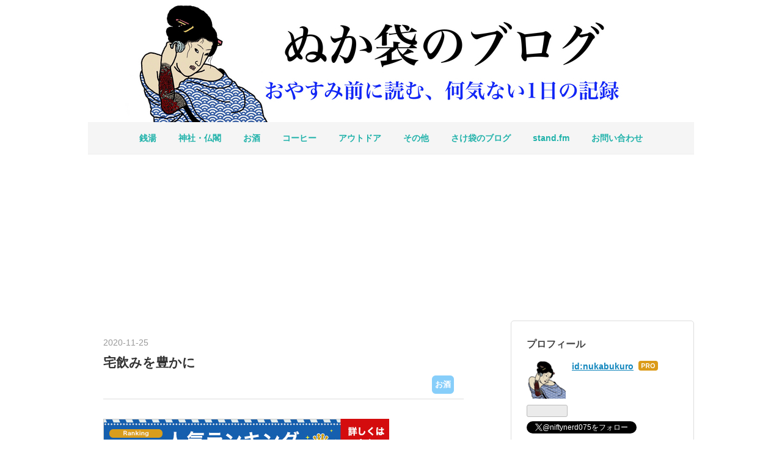

--- FILE ---
content_type: text/html; charset=utf-8
request_url: https://www.nukabukuro.jp/entry/2020/11/25/200000
body_size: 11962
content:
<!DOCTYPE html>
<html
  lang="ja"

data-admin-domain="//blog.hatena.ne.jp"
data-admin-origin="https://blog.hatena.ne.jp"
data-author="nukabukuro"
data-avail-langs="ja en"
data-blog="nukabukuro.hateblo.jp"
data-blog-comments-top-is-new="1"
data-blog-host="nukabukuro.hateblo.jp"
data-blog-is-public="1"
data-blog-name="ぬか袋のブログ"
data-blog-owner="nukabukuro"
data-blog-show-ads=""
data-blog-show-sleeping-ads=""
data-blog-uri="https://www.nukabukuro.jp/"
data-blog-uuid="26006613513624012"
data-blogs-uri-base="https://www.nukabukuro.jp"
data-brand="pro"
data-data-layer="{&quot;hatenablog&quot;:{&quot;admin&quot;:{},&quot;analytics&quot;:{&quot;brand_property_id&quot;:&quot;&quot;,&quot;measurement_id&quot;:&quot;G-JCN3EK5E9R&quot;,&quot;non_sampling_property_id&quot;:&quot;UA-29716941-30&quot;,&quot;property_id&quot;:&quot;&quot;,&quot;separated_property_id&quot;:&quot;UA-29716941-19&quot;},&quot;blog&quot;:{&quot;blog_id&quot;:&quot;26006613513624012&quot;,&quot;content_seems_japanese&quot;:&quot;true&quot;,&quot;disable_ads&quot;:&quot;custom_domain&quot;,&quot;enable_ads&quot;:&quot;false&quot;,&quot;enable_keyword_link&quot;:&quot;false&quot;,&quot;entry_show_footer_related_entries&quot;:&quot;false&quot;,&quot;force_pc_view&quot;:&quot;true&quot;,&quot;is_public&quot;:&quot;true&quot;,&quot;is_responsive_view&quot;:&quot;true&quot;,&quot;is_sleeping&quot;:&quot;true&quot;,&quot;lang&quot;:&quot;ja&quot;,&quot;name&quot;:&quot;\u306c\u304b\u888b\u306e\u30d6\u30ed\u30b0&quot;,&quot;owner_name&quot;:&quot;nukabukuro&quot;,&quot;uri&quot;:&quot;https://www.nukabukuro.jp/&quot;},&quot;brand&quot;:&quot;pro&quot;,&quot;page_id&quot;:&quot;entry&quot;,&quot;permalink_entry&quot;:{&quot;author_name&quot;:&quot;nukabukuro&quot;,&quot;categories&quot;:&quot;\u304a\u9152&quot;,&quot;character_count&quot;:1860,&quot;date&quot;:&quot;2020-11-25&quot;,&quot;entry_id&quot;:&quot;26006613656618058&quot;,&quot;first_category&quot;:&quot;\u304a\u9152&quot;,&quot;hour&quot;:&quot;20&quot;,&quot;title&quot;:&quot;\u5b85\u98f2\u307f\u3092\u8c4a\u304b\u306b&quot;,&quot;uri&quot;:&quot;https://www.nukabukuro.jp/entry/2020/11/25/200000&quot;},&quot;pro&quot;:&quot;pro&quot;,&quot;router_type&quot;:&quot;blogs&quot;}}"
data-device="pc"
data-dont-recommend-pro="false"
data-global-domain="https://hatena.blog"
data-globalheader-color="b"
data-globalheader-type="pc"
data-has-touch-view="1"
data-help-url="https://help.hatenablog.com"
data-hide-header="1"
data-no-suggest-touch-view="1"
data-page="entry"
data-parts-domain="https://hatenablog-parts.com"
data-plus-available="1"
data-pro="true"
data-router-type="blogs"
data-sentry-dsn="https://03a33e4781a24cf2885099fed222b56d@sentry.io/1195218"
data-sentry-environment="production"
data-sentry-sample-rate="0.1"
data-static-domain="https://cdn.blog.st-hatena.com"
data-version="bf9b33cb6c06fe563d48131cfbdaa7"




  data-initial-state="{}"

  >
  <head prefix="og: http://ogp.me/ns# fb: http://ogp.me/ns/fb# article: http://ogp.me/ns/article#">

  

  
  <meta name="viewport" content="width=device-width, initial-scale=1.0" />


  


  

  <meta name="robots" content="max-image-preview:large" />


  <meta charset="utf-8"/>
  <meta http-equiv="X-UA-Compatible" content="IE=7; IE=9; IE=10; IE=11" />
  <title>宅飲みを豊かに - ぬか袋のブログ</title>

  
  <link rel="canonical" href="https://www.nukabukuro.jp/entry/2020/11/25/200000"/>



  

<meta itemprop="name" content="宅飲みを豊かに - ぬか袋のブログ"/>

  <meta itemprop="image" content="https://cdn.image.st-hatena.com/image/scale/8bc4a0412fe0183d95aea4901dd7a75ac957d24f/backend=imagemagick;version=1;width=1300/https%3A%2F%2Fcdn-ak.f.st-hatena.com%2Fimages%2Ffotolife%2Fn%2Fnukabukuro%2F20201125%2F20201125022250.jpg"/>


  <meta property="og:title" content="宅飲みを豊かに - ぬか袋のブログ"/>
<meta property="og:type" content="article"/>
  <meta property="og:url" content="https://www.nukabukuro.jp/entry/2020/11/25/200000"/>

  <meta property="og:image" content="https://cdn.image.st-hatena.com/image/scale/8bc4a0412fe0183d95aea4901dd7a75ac957d24f/backend=imagemagick;version=1;width=1300/https%3A%2F%2Fcdn-ak.f.st-hatena.com%2Fimages%2Ffotolife%2Fn%2Fnukabukuro%2F20201125%2F20201125022250.jpg"/>

<meta property="og:image:alt" content="宅飲みを豊かに - ぬか袋のブログ"/>
    <meta property="og:description" content="皆さまこんばんは！ ぬか袋のブログのお時間です。 関西はいきなり寒くなって来ましたが、僕は夏より冬の方が好きなので『かかって来やがれ！』という感じです。 ここ最近のブログではお酒のことを紹介してきましたが。 www.nukabukuro.jp www.nukabukuro.jp 家でお酒を飲む。 つまり宅飲み。 宅飲みを豊かにするアイテムは良いお酒だけではなく、使う道具も重要だと思い。 ドンッ！ Amazonで買いました。 そうです。 うすはりグラスを導入しました。 今までは100均で買った、100均で1番薄いであろうグラスを使っていましたが家に持ち帰って思いました。 『このぐらいの薄さなら家…" />
<meta property="og:site_name" content="ぬか袋のブログ"/>

  <meta property="article:published_time" content="2020-11-25T11:00:00Z" />

    <meta property="article:tag" content="お酒" />
      <meta name="twitter:card"  content="summary_large_image" />
    <meta name="twitter:image" content="https://cdn.image.st-hatena.com/image/scale/8bc4a0412fe0183d95aea4901dd7a75ac957d24f/backend=imagemagick;version=1;width=1300/https%3A%2F%2Fcdn-ak.f.st-hatena.com%2Fimages%2Ffotolife%2Fn%2Fnukabukuro%2F20201125%2F20201125022250.jpg" />  <meta name="twitter:title" content="宅飲みを豊かに - ぬか袋のブログ" />    <meta name="twitter:description" content="皆さまこんばんは！ ぬか袋のブログのお時間です。 関西はいきなり寒くなって来ましたが、僕は夏より冬の方が好きなので『かかって来やがれ！』という感じです。 ここ最近のブログではお酒のことを紹介してきましたが。 www.nukabukuro.jp www.nukabukuro.jp 家でお酒を飲む。 つまり宅飲み。 宅飲み…" />  <meta name="twitter:app:name:iphone" content="はてなブログアプリ" />
  <meta name="twitter:app:id:iphone" content="583299321" />
  <meta name="twitter:app:url:iphone" content="hatenablog:///open?uri=https%3A%2F%2Fwww.nukabukuro.jp%2Fentry%2F2020%2F11%2F25%2F200000" />  <meta name="twitter:site" content="@niftynerd075" />
  
    <meta name="description" content="皆さまこんばんは！ ぬか袋のブログのお時間です。 関西はいきなり寒くなって来ましたが、僕は夏より冬の方が好きなので『かかって来やがれ！』という感じです。 ここ最近のブログではお酒のことを紹介してきましたが。 www.nukabukuro.jp www.nukabukuro.jp 家でお酒を飲む。 つまり宅飲み。 宅飲みを豊かにするアイテムは良いお酒だけではなく、使う道具も重要だと思い。 ドンッ！ Amazonで買いました。 そうです。 うすはりグラスを導入しました。 今までは100均で買った、100均で1番薄いであろうグラスを使っていましたが家に持ち帰って思いました。 『このぐらいの薄さなら家…" />
    <meta name="google-site-verification" content="Cmj_UAtVPGqGCZXdCnxnchPi2KkjhnSXPyxPZtyfPY4" />


  
<script
  id="embed-gtm-data-layer-loader"
  data-data-layer-page-specific="{&quot;hatenablog&quot;:{&quot;blogs_permalink&quot;:{&quot;is_author_pro&quot;:&quot;true&quot;,&quot;has_related_entries_with_elasticsearch&quot;:&quot;false&quot;,&quot;blog_afc_issued&quot;:&quot;false&quot;,&quot;entry_afc_issued&quot;:&quot;false&quot;,&quot;is_blog_sleeping&quot;:&quot;true&quot;}}}"
>
(function() {
  function loadDataLayer(elem, attrName) {
    if (!elem) { return {}; }
    var json = elem.getAttribute(attrName);
    if (!json) { return {}; }
    return JSON.parse(json);
  }

  var globalVariables = loadDataLayer(
    document.documentElement,
    'data-data-layer'
  );
  var pageSpecificVariables = loadDataLayer(
    document.getElementById('embed-gtm-data-layer-loader'),
    'data-data-layer-page-specific'
  );

  var variables = [globalVariables, pageSpecificVariables];

  if (!window.dataLayer) {
    window.dataLayer = [];
  }

  for (var i = 0; i < variables.length; i++) {
    window.dataLayer.push(variables[i]);
  }
})();
</script>

<!-- Google Tag Manager -->
<script>(function(w,d,s,l,i){w[l]=w[l]||[];w[l].push({'gtm.start':
new Date().getTime(),event:'gtm.js'});var f=d.getElementsByTagName(s)[0],
j=d.createElement(s),dl=l!='dataLayer'?'&l='+l:'';j.async=true;j.src=
'https://www.googletagmanager.com/gtm.js?id='+i+dl;f.parentNode.insertBefore(j,f);
})(window,document,'script','dataLayer','GTM-P4CXTW');</script>
<!-- End Google Tag Manager -->
<!-- Google Tag Manager -->
<script>(function(w,d,s,l,i){w[l]=w[l]||[];w[l].push({'gtm.start':
new Date().getTime(),event:'gtm.js'});var f=d.getElementsByTagName(s)[0],
j=d.createElement(s),dl=l!='dataLayer'?'&l='+l:'';j.async=true;j.src=
'https://www.googletagmanager.com/gtm.js?id='+i+dl;f.parentNode.insertBefore(j,f);
})(window,document,'script','dataLayer','GTM-WQRQJF2');</script>
<!-- End Google Tag Manager -->










  <link rel="shortcut icon" href="https://www.nukabukuro.jp/icon/favicon">
<link rel="apple-touch-icon" href="https://www.nukabukuro.jp/icon/touch">
<link rel="icon" sizes="192x192" href="https://www.nukabukuro.jp/icon/link">

  

<link rel="alternate" type="application/atom+xml" title="Atom" href="https://www.nukabukuro.jp/feed"/>
<link rel="alternate" type="application/rss+xml" title="RSS2.0" href="https://www.nukabukuro.jp/rss"/>

  <link rel="alternate" type="application/json+oembed" href="https://hatena.blog/oembed?url=https%3A%2F%2Fwww.nukabukuro.jp%2Fentry%2F2020%2F11%2F25%2F200000&amp;format=json" title="oEmbed Profile of 宅飲みを豊かに"/>
<link rel="alternate" type="text/xml+oembed" href="https://hatena.blog/oembed?url=https%3A%2F%2Fwww.nukabukuro.jp%2Fentry%2F2020%2F11%2F25%2F200000&amp;format=xml" title="oEmbed Profile of 宅飲みを豊かに"/>
  
  <link rel="author" href="http://www.hatena.ne.jp/nukabukuro/">

  

  
      <link rel="preload" href="https://cdn-ak.f.st-hatena.com/images/fotolife/n/nukabukuro/20230505/20230505151715.jpg" as="image"/>
      <link rel="preload" href="https://www20.a8.net/svt/bgt?aid=201009490981&amp;wid=001&amp;eno=01&amp;mid=s00000014274001079000&amp;mc=1" as="image"/>


  
    
<link rel="stylesheet" type="text/css" href="https://cdn.blog.st-hatena.com/css/blog.css?version=bf9b33cb6c06fe563d48131cfbdaa7"/>

    
  <link rel="stylesheet" type="text/css" href="https://usercss.blog.st-hatena.com/blog_style/26006613513624012/05154460d6f851514fe78bbb2652ba2c90dbc498"/>
  
  

  

  
<script> </script>

  
<style>
  div#google_afc_user,
  div.google-afc-user-container,
  div.google_afc_image,
  div.google_afc_blocklink {
      display: block !important;
  }
</style>


  

  
    <script type="application/ld+json">{"@context":"http://schema.org","@type":"Article","dateModified":"2023-05-05T16:33:31+09:00","datePublished":"2020-11-25T20:00:00+09:00","description":"皆さまこんばんは！ ぬか袋のブログのお時間です。 関西はいきなり寒くなって来ましたが、僕は夏より冬の方が好きなので『かかって来やがれ！』という感じです。 ここ最近のブログではお酒のことを紹介してきましたが。 www.nukabukuro.jp www.nukabukuro.jp 家でお酒を飲む。 つまり宅飲み。 宅飲みを豊かにするアイテムは良いお酒だけではなく、使う道具も重要だと思い。 ドンッ！ Amazonで買いました。 そうです。 うすはりグラスを導入しました。 今までは100均で買った、100均で1番薄いであろうグラスを使っていましたが家に持ち帰って思いました。 『このぐらいの薄さなら家…","headline":"宅飲みを豊かに","image":["https://cdn-ak.f.st-hatena.com/images/fotolife/n/nukabukuro/20201125/20201125022250.jpg"],"mainEntityOfPage":{"@id":"https://www.nukabukuro.jp/entry/2020/11/25/200000","@type":"WebPage"}}</script>

  

  <!-- Google tag (gtag.js) -->
<script async src="https://www.googletagmanager.com/gtag/js?id=G-JCN3EK5E9R"></script>
<script>
  window.dataLayer = window.dataLayer || [];
  function gtag(){dataLayer.push(arguments);}
  gtag('js', new Date());

  gtag('config', 'G-JCN3EK5E9R');
</script>

<script src="https://ajax.googleapis.com/ajax/libs/jquery/1.12.4/jquery.min.js"></script>
<!-- Google Tag Manager -->
<script>(function(w,d,s,l,i){w[l]=w[l]||[];w[l].push({'gtm.start':
new Date().getTime(),event:'gtm.js'});var f=d.getElementsByTagName(s)[0],
j=d.createElement(s),dl=l!='dataLayer'?'&l='+l:'';j.async=true;j.src=
'https://www.googletagmanager.com/gtm.js?id='+i+dl;f.parentNode.insertBefore(j,f);
})(window,document,'script','dataLayer','GTM-WQRQJF2');</script>
<!-- End Google Tag Manager -->

<link href="https://use.fontawesome.com/releases/v6.2.0/css/all.css" rel="stylesheet">

  

</head>

  <body class="page-entry header-image-only enable-top-editarea enable-bottom-editarea category-お酒 globalheader-off globalheader-ng-enabled">
    

<div id="globalheader-container"
  data-brand="hatenablog"
  style="display: none"
  >
  <iframe id="globalheader" height="37" frameborder="0" allowTransparency="true"></iframe>
</div>


  
  
  

  <div id="container">
    <div id="container-inner">
      <header id="blog-title" data-brand="hatenablog">
  <div id="blog-title-inner" style="background-image: url('https://cdn-ak.f.st-hatena.com/images/fotolife/n/nukabukuro/20230505/20230505151715.jpg'); background-position: center 0px;">
    <div id="blog-title-content">
      <h1 id="title"><a href="https://www.nukabukuro.jp/">ぬか袋のブログ</a></h1>
      
    </div>
  </div>
</header>

      
  <div id="top-editarea">
    <div id="colorbook-gnav">
  <div id="menu-btn">
    <i class="blogicon-reorder"></i> メニュー
  </div>
  <ul id="colorbook-gnav-list">
    <li><a href="https://www.nukabukuro.jp/archive/category/%E9%8A%AD%E6%B9%AF">銭湯</a></li>
    <li><a href="https://www.nukabukuro.jp/archive/category/%E7%A5%9E%E7%A4%BE%E3%83%BB%E4%BB%8F%E9%96%A3">神社・仏閣</a></li>
     <li><a href="https://www.nukabukuro.jp/archive/category/%E3%81%8A%E9%85%92">お酒</a></li>
     <li><a href="https://www.nukabukuro.jp/archive/category/%E3%82%B3%E3%83%BC%E3%83%92%E3%83%BC">コーヒー</a></li>
     <li><a href="https://www.nukabukuro.jp/archive/category/%E3%82%A2%E3%82%A6%E3%83%88%E3%83%89%E3%82%A2">アウトドア</a></li>
    <li><a href="https://www.nukabukuro.jp/archive/category/%E3%81%9D%E3%81%AE%E4%BB%96">その他</a></li>
    <li><a href="https://sake.nukabukuro.jp/">さけ袋のブログ</a></li>
    <li><a href="https://stand.fm/channels/5fbfdb8dc646546590671ae9">stand.fm</a></li>
    <li><a href="https://www.nukabukuro.jp/otoiawase">お問い合わせ</a></li>
  </ul>
</div>
<script>
$(function(){
  $("#menu-btn").click(function(){
    $("#colorbook-gnav-list").slideToggle();
  });
});
</script>
<script async src="https://pagead2.googlesyndication.com/pagead/js/adsbygoogle.js?client=ca-pub-2369937855347618"
     crossorigin="anonymous"></script>
<ins class="adsbygoogle"
     style="display:block"
     data-ad-format="fluid"
     data-ad-layout-key="-f7+6b-2g-5t+jt"
     data-ad-client="ca-pub-2369937855347618"
     data-ad-slot="7549720677"></ins>
<script>
     (adsbygoogle = window.adsbygoogle || []).push({});
</script>
  </div>


      
      




<div id="content" class="hfeed"
  
  >
  <div id="content-inner">
    <div id="wrapper">
      <div id="main">
        <div id="main-inner">
          

          



          
  
  <!-- google_ad_section_start -->
  <!-- rakuten_ad_target_begin -->
  
  
  

  

  
    
      
        <article class="entry hentry test-hentry js-entry-article date-first autopagerize_page_element chars-2000 words-100 mode-html entry-odd" id="entry-26006613656618058" data-keyword-campaign="" data-uuid="26006613656618058" data-publication-type="entry">
  <div class="entry-inner">
    <header class="entry-header">
  
    <div class="date entry-date first">
    <a href="https://www.nukabukuro.jp/archive/2020/11/25" rel="nofollow">
      <time datetime="2020-11-25T11:00:00Z" title="2020-11-25T11:00:00Z">
        <span class="date-year">2020</span><span class="hyphen">-</span><span class="date-month">11</span><span class="hyphen">-</span><span class="date-day">25</span>
      </time>
    </a>
      </div>
  <h1 class="entry-title">
  <a href="https://www.nukabukuro.jp/entry/2020/11/25/200000" class="entry-title-link bookmark">宅飲みを豊かに</a>
</h1>

  
  

  <div class="entry-categories categories">
    
    <a href="https://www.nukabukuro.jp/archive/category/%E3%81%8A%E9%85%92" class="entry-category-link category-お酒">お酒</a>
    
  </div>


  

  

</header>

    


    <div class="entry-content hatenablog-entry">
  
    <p><a href="https://px.a8.net/svt/ejp?a8mat=3BOBWY+G82982+3250+6F9M9" rel="nofollow"> <img border="0" width="468" height="60" alt="" src="https://www20.a8.net/svt/bgt?aid=201009490981&amp;wid=001&amp;eno=01&amp;mid=s00000014274001079000&amp;mc=1" /></a> <img border="0" width="1" height="1" src="https://www11.a8.net/0.gif?a8mat=3BOBWY+G82982+3250+6F9M9" alt="" /></p>
<p> </p>
<p> </p>
<p>皆さまこんばんは！</p>
<p> </p>
<p><span style="font-size: 150%;"><strong>ぬか袋のブログ</strong></span>のお時間です。</p>
<p> </p>
<p>関西はいきなり寒くなって来ましたが、僕は夏より冬の方が好きなので<strong>『かかって来やがれ！』</strong>という感じです。</p>
<p> </p>
<p> <br />ここ最近のブログではお酒のことを紹介してきましたが。</p>
<p> </p>
<p><iframe class="embed-card embed-blogcard" style="display: block; width: 100%; height: 190px; max-width: 500px; margin: 10px 0px;" title="シーバス釣り - ぬか袋のブログ" src="https://hatenablog-parts.com/embed?url=https%3A%2F%2Fwww.nukabukuro.jp%2Fentry%2F2020%2F11%2F20%2F200000" frameborder="0" scrolling="no"></iframe><cite class="hatena-citation"><a href="https://www.nukabukuro.jp/entry/2020/11/20/200000">www.nukabukuro.jp</a></cite></p>
<p> </p>
<p> </p>
<p><iframe class="embed-card embed-blogcard" style="display: block; width: 100%; height: 190px; max-width: 500px; margin: 10px 0px;" title="FTB - ぬか袋のブログ" src="https://hatenablog-parts.com/embed?url=https%3A%2F%2Fwww.nukabukuro.jp%2Fentry%2F2020%2F11%2F22%2F024857" frameborder="0" scrolling="no"></iframe><cite class="hatena-citation"><a href="https://www.nukabukuro.jp/entry/2020/11/22/024857">www.nukabukuro.jp</a></cite></p>
<p> </p>
<p> </p>
<p>家でお酒を飲む。</p>
<p> </p>
<p><br /><span style="font-size: 150%;"><strong>つまり宅飲み。</strong></span></p>
<p> </p>
<p><br />宅飲みを豊かにするアイテムは良いお酒だけではなく、使う道具も重要だと思い。</p>
<p> </p>
<p><br /><span style="font-size: 150%;"><strong>ドンッ！</strong></span></p>
<p> </p>
<p><img class="hatena-fotolife" title="f:id:nukabukuro:20201125022250j:image" src="https://cdn-ak.f.st-hatena.com/images/fotolife/n/nukabukuro/20201125/20201125022250.jpg" alt="f:id:nukabukuro:20201125022250j:image" /></p>
<p> </p>
<p> <br />Amazonで買いました。</p>
<p> </p>
<p><br />そうです。</p>
<p> </p>
<p><br /><span style="font-size: 150%;"><strong>うすはりグラス</strong></span>を導入しました。</p>
<p> </p>
<p><img class="hatena-fotolife" title="f:id:nukabukuro:20201125022307j:image" src="https://cdn-ak.f.st-hatena.com/images/fotolife/n/nukabukuro/20201125/20201125022307.jpg" alt="f:id:nukabukuro:20201125022307j:image" /></p>
<p> </p>
<p><br />今までは100均で買った、100均で1番薄いであろうグラスを使っていましたが家に持ち帰って思いました。</p>
<p> </p>
<p><br /><span style="font-size: 150%;"><strong>『このぐらいの薄さなら家に既にあった〜。』</strong></span></p>
<p> </p>
<p><br />最近キャンプ道具など何かと脚光を浴びている100均でも流石に良いお店で出てくるような<strong>うすはりグラス</strong>は置いてませんでした。</p>
<p> </p>
<p><br />お酒の美味しさを引き出すには<strong>グラスも重要</strong>だと聞き、今後も長い付き合いになるだろうと思い買ってしまいました。</p>
<p> </p>
<p><br />今回購入したのは<span style="font-size: 150%;"><strong>東洋佐々木ガラスさんのUSURAIグラス</strong></span>。</p>
<p> </p>

<script type="text/javascript">// <![CDATA[
(function(b,c,f,g,a,d,e){b.MoshimoAffiliateObject=a;
b[a]=b[a]||function(){arguments.currentScript=c.currentScript
||c.scripts[c.scripts.length-2];(b[a].q=b[a].q||[]).push(arguments)};
c.getElementById(a)||(d=c.createElement(f),d.src=g,
d.id=a,e=c.getElementsByTagName("body")[0],e.appendChild(d))})
(window,document,"script","//dn.msmstatic.com/site/cardlink/bundle.js","msmaflink");
msmaflink({"n":"東洋佐々木ガラス ロックグラス 560ml USURAI 日本製 B-09129CS","b":"東洋佐々木ガラス","t":"B-09129CS","d":"https:\/\/m.media-amazon.com","c_p":"\/images\/I","p":["\/31Xq8HlFx1L.jpg","\/31OuMYElH6L.jpg","\/51SLWXWKJ0L.jpg","\/41NvtaldjNL.jpg","\/41bvH4sL7dL.jpg","\/51X0+0p0+gL.jpg","\/41kn-kOkDdL.jpg"],"u":{"u":"https:\/\/www.amazon.co.jp\/dp\/B07BT1V3D6","t":"amazon","r_v":""},"aid":{"amazon":"2216870","rakuten":"2216865","yahoo":"2216873"},"eid":"ZWnEt","s":"s"});
// ]]></script>
<div id="msmaflink-ZWnEt">リンク</div>

<p> </p>
<p> </p>

<script type="text/javascript">// <![CDATA[
(function(b,c,f,g,a,d,e){b.MoshimoAffiliateObject=a;
b[a]=b[a]||function(){arguments.currentScript=c.currentScript
||c.scripts[c.scripts.length-2];(b[a].q=b[a].q||[]).push(arguments)};
c.getElementById(a)||(d=c.createElement(f),d.src=g,
d.id=a,e=c.getElementsByTagName("body")[0],e.appendChild(d))})
(window,document,"script","//dn.msmstatic.com/site/cardlink/bundle.js","msmaflink");
msmaflink({"n":"東洋佐々木ガラス オンザロックグラス 275ml ラウト 日本製 食洗機対応 07116HS-E102","b":"東洋佐々木ガラス","t":"07116HS-E102","d":"https:\/\/m.media-amazon.com","c_p":"\/images\/I","p":["\/41DMO4mxyIL.jpg","\/51SLWXWKJ0L.jpg","\/5169aw55EHL.jpg","\/41XqbAhd9SL.jpg","\/31wbr+J5UrL.jpg","\/51LJcpWwH5L.jpg","\/41Ave6m0oKL.jpg"],"u":{"u":"https:\/\/www.amazon.co.jp\/dp\/B002ORGH8Q","t":"amazon","r_v":""},"aid":{"amazon":"2216870","rakuten":"2216865","yahoo":"2216873"},"eid":"KNJxR","s":"s"});
// ]]></script>
<div id="msmaflink-KNJxR">リンク</div>

<p> </p>
<p><br />ビールやハイボール、ジントニックを飲む用に560mlのロックグラスとウイスキーをロックで飲む用に275mlのオンザロックグラスの２つを購入しました。</p>
<p> </p>
<h3><br /><span style="font-size: 150%;"><strong>なぜこのグラスを選んだのか？</strong></span></h3>
<p> </p>
<p><br />もちろんプライスもそうですが、こういったグラスの怖いところは割れやすそうというところ。</p>
<p> </p>
<p><br />しかし<strong>東洋佐々木ガラスさんのUSURAIグラス</strong>は<strong>HSハードストロング全面イオン強化加工</strong>が施されており<span style="font-size: 150%;"><strong>『強く』『傷つきにくい』</strong></span>のが特徴。</p>
<p> </p>
<p><br /><span style="font-size: 150%;"><strong>HS全面イオン強化加工</strong></span>とは、化学的な処理により、グラス全面に圧縮応力を発生させて強化する方法です。</p>
<p> </p>
<p><br /><strong>HS全面イオン強化加工</strong>が施されていないグラスと比べて<strong>強度は1.6倍</strong>だそうです。</p>
<p> </p>
<p><br />こういった薄いグラスは割れた際に爆発するような割れ方の恐れもありますが、<strong>USURAIグラス</strong>は普通のグラスと同様に割れるようです。</p>
<p> </p>
<p><br />また<strong>業務用食洗機でも洗える</strong>ので、これまた安心です。</p>
<p> </p>
<p><br />耐久性の面だけではなく、<strong>ファインクリア加工</strong>で<strong>クリスタルガラスに匹敵する美しい透明感</strong>も特徴。</p>
<p> </p>
<p><br />飲み口をダイアモンドがついたヤスリで磨いて滑らかにして炎で焼き仕上げているので飲みやすくて優しい飲み口になっております。</p>
<p> </p>
<p> </p>
<p><img class="hatena-fotolife" title="f:id:nukabukuro:20201125022342j:image" src="https://cdn-ak.f.st-hatena.com/images/fotolife/n/nukabukuro/20201125/20201125022342.jpg" alt="f:id:nukabukuro:20201125022342j:image" /></p>
<p> </p>
<p><br /><span style="font-size: 150%;"><strong>つまり！</strong></span></p>
<p> </p>
<p><span style="font-size: 150%;"><strong>美しさと強さを兼ね備えたグラスということです。</strong></span></p>
<p> </p>
<p>女性で例えると<strong>天海祐希さん</strong>みたいな感じですね！<span style="color: #999999;">（分かりますか？）</span></p>
<p> </p>
<p><br /><strong>USURAIグラス</strong>の説明はさておき、<span style="font-size: 150%;"><strong>早速ビールを注いでみました。</strong></span></p>
<p> </p>
<p><img class="hatena-fotolife" title="f:id:nukabukuro:20201125022401j:image" src="https://cdn-ak.f.st-hatena.com/images/fotolife/n/nukabukuro/20201125/20201125022401.jpg" alt="f:id:nukabukuro:20201125022401j:image" /></p>
<p> </p>
<p>ここ最近はビールをあまり飲まないためこの為にわざわざ買いましたが、グラスに対してサイズミスりました！</p>
<p> </p>
<p><br />560mlの容量なのでロング缶も注げますね。</p>
<p> </p>
<p> </p>
<p><img class="hatena-fotolife" title="f:id:nukabukuro:20201125022416j:image" src="https://cdn-ak.f.st-hatena.com/images/fotolife/n/nukabukuro/20201125/20201125022416.jpg" alt="f:id:nukabukuro:20201125022416j:image" /></p>
<p><br />やっぱりうすはりグラスで飲むビールは泡の口当たりが柔らかくて味わいも違ってきます。<span style="color: #999999;">（注ぎ方は若干ミスった。）</span></p>
<p> </p>
<p><br /><strong>『家で飲むビールってこんな美味しかったっけ？』</strong>と思うほど。</p>
<p> </p>
<p>また見た目も綺麗で良いですね〜。</p>
<p> </p>
<p><br />さて、<span style="font-size: 150%;"><strong>お次はハイボール。</strong></span></p>
<p> </p>
<p><br />今回も前回同様に<strong>フロム・ザ・バレル</strong>で作りました。</p>
<p> </p>
<p><img class="hatena-fotolife" title="f:id:nukabukuro:20201125022444j:image" src="https://cdn-ak.f.st-hatena.com/images/fotolife/n/nukabukuro/20201125/20201125022444.jpg" alt="f:id:nukabukuro:20201125022444j:image" /></p>
<p><br />これまた香りが今までのグラスと違い、より豊かに感じます。</p>
<p> </p>
<p><br />また飲み口が優しいので舌触りも炭酸が舌の上を転がるような感覚。</p>
<p> </p>
<p><br /><span style="font-size: 150%;"><strong>100均のグラスとは全くちがいます。</strong></span></p>
<p><span style="color: #999999;">（そらそやろ。）</span></p>
<p> </p>
<p><br />今まではグラスまで拘ることはなかったので、グラスを変えるだけで家で飲むお酒がワンランクアップした気がしました。</p>
<p> </p>
<p> そしてまた僕の宅飲みレベルがアップしました。</p>
<p> </p>
<p>このコロナ禍で外で気兼ねなく飲めないストレスもありますが、宅飲みを極め過ぎると逆に外で飲まなくなりそうな気もしますね。</p>
<p> </p>
<p>もちろん外で飲むのも楽しいですが、もともと僕は人混みが嫌いなので家で好きな音楽、好きな映画、本を読みながら飲むお酒が好きです。</p>
<p> </p>
<p><br />考え方は人それぞれですが外で飲む時は良いお店でお酒を飲むためにも、日々節約のために宅飲みするのもありかなと思います。</p>
<p> </p>
<p>そんなことを考えながら飲んでるとオンザロックグラスを使うことなく終わってしまいました。笑</p>
<p> </p>
<p><strong>また次回以降に紹介します！</strong></p>
<p> </p>
<p>では本日の一曲です。</p>
<p> </p>
<p><em><strong>I Still Believe-Walshy Fire, Jason Julian &amp; Alta Ouses</strong></em></p>
<p> </p>
<p><iframe src="https://www.youtube.com/embed/KRhCuEXX2UU?feature=oembed" width="480" height="270" frameborder="0" allowfullscreen=""></iframe><cite class="hatena-citation"><a href="https://youtu.be/KRhCuEXX2UU">youtu.be</a></cite></p>
<p> </p>
<p> </p>
<p><a href="https://px.a8.net/svt/ejp?a8mat=3BOBWY+DCGTYQ+4HAY+5ZEMP" rel="nofollow"> <img border="0" width="320" height="50" alt="" src="https://www29.a8.net/svt/bgt?aid=201009490807&amp;wid=001&amp;eno=01&amp;mid=s00000020905001005000&amp;mc=1" /></a> <img border="0" width="1" height="1" src="https://www14.a8.net/0.gif?a8mat=3BOBWY+DCGTYQ+4HAY+5ZEMP" alt="" /></p>
<p> </p>
<p><a href="https://rpx.a8.net/svt/ejp?a8mat=3BMMV5+3U4L4I+2HOM+60OXD&amp;rakuten=y&amp;a8ejpredirect=http%3A%2F%2Fhb.afl.rakuten.co.jp%2Fhgc%2F0ea62065.34400275.0ea62066.204f04c0%2Fa20093086683_3BMMV5_3U4L4I_2HOM_60OXD%3Fpc%3Dhttp%253A%252F%252Fwww.rakuten.co.jp%252F%26m%3Dhttp%253A%252F%252Fm.rakuten.co.jp%252F" rel="nofollow"> <img src="http://hbb.afl.rakuten.co.jp/hsb/0eb4bbcb.ab480ac9.0eb4bbaa.95151395/" border="0" /></a> <img border="0" width="1" height="1" src="https://www10.a8.net/0.gif?a8mat=3BMMV5+3U4L4I+2HOM+60OXD" alt="" /></p>
<p> </p>
<p> </p>
<hr />
<p> </p>
<p><strong><span style="color: #00cccc;">⚠︎Twitter,Instgramもやってますので、是非フォロー宜しくお願いいたします！</span></strong></p>
<p> <a class="twitter-follow-button" style="font-family: -apple-system, BlinkMacSystemFont, 'Segoe UI', Helvetica, Arial, sans-serif; outline: 0px;" href="https://twitter.com/niftynerd075?ref_src=twsrc%5Etfw" data-show-count="false">Follow @niftynerd075</a></p>
<p><a class="ig-b- ig-b-v-24" href="https://www.instagram.com/niftynerd.jp/?ref=badge"><img src="//badges.instagram.com/static/images/ig-badge-view-24.png" alt="Instagram" /></a></p>
<p> </p>
<p><span style="color: #cc00cc;"><strong>コメント、ブックマークもお気軽に宜しくお願いします！</strong></span></p>
<p><iframe src="https://blog.hatena.ne.jp/nukabukuro/nukabukuro.hateblo.jp/subscribe/iframe" width="150" height="28" frameborder="0" scrolling="no"></iframe></p>
<p> </p>
<p><span style="font-size: 80%;"><strong>こちらもクリックして頂けたら幸いです。</strong></span></p>
<p><a href="https://blogmura.com/ranking/in?p_cid=11048090" target="_blank" rel="noopener">　<img src="https://b.blogmura.com/banner-blogmura-portfolio.svg" alt="ブログランキング・にほんブログ村へ" width="120" height="49" border="0" /></a></p>
<p> </p>
<p> </p>
<p><a href="https://px.a8.net/svt/ejp?a8mat=3BMMV5+3UQ0QA+50+2I0B8H" rel="nofollow"> <img border="0" width="468" height="60" alt="" src="https://www26.a8.net/svt/bgt?aid=200930369233&amp;wid=001&amp;eno=01&amp;mid=s00000000018015118000&amp;mc=1" /></a> <img border="0" width="1" height="1" src="https://www18.a8.net/0.gif?a8mat=3BMMV5+3UQ0QA+50+2I0B8H" alt="" /></p>
<p> </p>
<p> </p>
    
    




    

  
</div>

    
  <footer class="entry-footer">
    
    <div class="entry-tags-wrapper">
  <div class="entry-tags">
      <span class="entry-tag">
        <a href="https://d.hatena.ne.jp/keyword/%E3%82%B0%E3%83%A9%E3%82%B9" class="entry-tag-link">
          
          
          <span class="entry-tag-icon">#</span><span class="entry-tag-label">グラス</span>
        </a>
      </span>
    
      <span class="entry-tag">
        <a href="https://d.hatena.ne.jp/keyword/%E3%81%8A%E9%85%92" class="entry-tag-link">
          
          
          <span class="entry-tag-icon">#</span><span class="entry-tag-label">お酒</span>
        </a>
      </span>
    
      <span class="entry-tag">
        <a href="https://d.hatena.ne.jp/keyword/%E5%AE%85%E9%A3%B2%E3%81%BF" class="entry-tag-link">
          
          
          <span class="entry-tag-icon">#</span><span class="entry-tag-label">宅飲み</span>
        </a>
      </span>
    
      <span class="entry-tag">
        <a href="https://d.hatena.ne.jp/keyword/%E3%82%A6%E3%82%A4%E3%82%B9%E3%82%AD%E3%83%BC" class="entry-tag-link">
          
          
          <span class="entry-tag-icon">#</span><span class="entry-tag-label">ウイスキー</span>
        </a>
      </span>
    
      <span class="entry-tag">
        <a href="https://d.hatena.ne.jp/keyword/%E3%83%93%E3%83%BC%E3%83%AB" class="entry-tag-link">
          
          
          <span class="entry-tag-icon">#</span><span class="entry-tag-label">ビール</span>
        </a>
      </span>
      </div>
</div>

    <p class="entry-footer-section track-inview-by-gtm" data-gtm-track-json="{&quot;area&quot;: &quot;finish_reading&quot;}">
  <span class="author vcard"><span class="fn" data-load-nickname="1" data-user-name="nukabukuro" >nukabukuro</span></span>
  <span class="entry-footer-time"><a href="https://www.nukabukuro.jp/entry/2020/11/25/200000"><time data-relative datetime="2020-11-25T11:00:00Z" title="2020-11-25T11:00:00Z" class="updated">2020-11-25 20:00</time></a></span>
  
  
  
</p>

    
  <div
    class="hatena-star-container"
    data-hatena-star-container
    data-hatena-star-url="https://www.nukabukuro.jp/entry/2020/11/25/200000"
    data-hatena-star-title="宅飲みを豊かに"
    data-hatena-star-variant="profile-icon"
    data-hatena-star-profile-url-template="https://blog.hatena.ne.jp/{username}/"
  ></div>


    
<div class="social-buttons">
  
  
    <div class="social-button-item">
      <a href="https://b.hatena.ne.jp/entry/s/www.nukabukuro.jp/entry/2020/11/25/200000" class="hatena-bookmark-button" data-hatena-bookmark-url="https://www.nukabukuro.jp/entry/2020/11/25/200000" data-hatena-bookmark-layout="vertical-balloon" data-hatena-bookmark-lang="ja" title="この記事をはてなブックマークに追加"><img src="https://b.st-hatena.com/images/entry-button/button-only.gif" alt="この記事をはてなブックマークに追加" width="20" height="20" style="border: none;" /></a>
    </div>
  
  
    <div class="social-button-item">
      <div class="fb-share-button" data-layout="box_count" data-href="https://www.nukabukuro.jp/entry/2020/11/25/200000"></div>
    </div>
  
  
    
    
    <div class="social-button-item">
      <a
          class="entry-share-button entry-share-button-twitter test-share-button-twitter"
          href="https://x.com/intent/tweet?hashtags=%E3%82%B0%E3%83%A9%E3%82%B9&amp;hashtags=%E3%81%8A%E9%85%92&amp;hashtags=%E5%AE%85%E9%A3%B2%E3%81%BF&amp;hashtags=%E3%82%A6%E3%82%A4%E3%82%B9%E3%82%AD%E3%83%BC&amp;hashtags=%E3%83%93%E3%83%BC%E3%83%AB&amp;text=%E5%AE%85%E9%A3%B2%E3%81%BF%E3%82%92%E8%B1%8A%E3%81%8B%E3%81%AB+-+%E3%81%AC%E3%81%8B%E8%A2%8B%E3%81%AE%E3%83%96%E3%83%AD%E3%82%B0&amp;url=https%3A%2F%2Fwww.nukabukuro.jp%2Fentry%2F2020%2F11%2F25%2F200000"
          title="X（Twitter）で投稿する"
        ></a>
    </div>
  
  
  
  
  
  
</div>

    

    <div class="customized-footer">
      

        

        
        
  <div class="entry-footer-html"><script async src="https://pagead2.googlesyndication.com/pagead/js/adsbygoogle.js?client=ca-pub-2369937855347618"
     crossorigin="anonymous"></script>
<ins class="adsbygoogle"
     style="display:block"
     data-ad-format="fluid"
     data-ad-layout-key="-gw+d-25-46+fw"
     data-ad-client="ca-pub-2369937855347618"
     data-ad-slot="6308753203"></ins>
<script>
     (adsbygoogle = window.adsbygoogle || []).push({});
</script></div>


      
    </div>
    
  <div class="comment-box js-comment-box">
    
      <a class="leave-comment-title js-leave-comment-title">コメントを書く</a>
    
    <ul class="comment js-comment">
      <li class="read-more-comments" style="display: none;"><a>もっと読む</a></li>
    </ul>
    
  </div>

  </footer>

  </div>
</article>

      
      
    
  

  
  <!-- rakuten_ad_target_end -->
  <!-- google_ad_section_end -->
  
  
  
  <div class="pager pager-permalink permalink">
    
      
      <span class="pager-prev">
        <a href="https://www.nukabukuro.jp/entry/2020/11/27/203237" rel="prev">
          <span class="pager-arrow">&laquo; </span>
          良い風呂の日
        </a>
      </span>
    
    
      
      <span class="pager-next">
        <a href="https://www.nukabukuro.jp/entry/2020/11/22/024857" rel="next">
          FTB
          <span class="pager-arrow"> &raquo;</span>
        </a>
      </span>
    
  </div>


  



        </div>
      </div>

      <aside id="box1">
  <div id="box1-inner">
  </div>
</aside>

    </div><!-- #wrapper -->

    
<aside id="box2">
  
  <div id="box2-inner">
    
      

<div class="hatena-module hatena-module-profile">
  <div class="hatena-module-title">
    プロフィール
  </div>
  <div class="hatena-module-body">
    
    <a href="https://www.nukabukuro.jp/about" class="profile-icon-link">
      <img src="https://cdn.profile-image.st-hatena.com/users/nukabukuro/profile.png?1675355410"
      alt="id:nukabukuro" class="profile-icon" />
    </a>
    

    
    <span class="id">
      <a href="https://www.nukabukuro.jp/about" class="hatena-id-link"><span data-load-nickname="1" data-user-name="nukabukuro">id:nukabukuro</span></a>
      
  
  
    <a href="https://blog.hatena.ne.jp/-/pro?plus_via=blog_plus_badge&amp;utm_source=pro_badge&amp;utm_medium=referral&amp;utm_campaign=register_pro" title="はてなブログPro"><i class="badge-type-pro">はてなブログPro</i></a>
  


    </span>
    

    

    

    
      <div class="hatena-follow-button-box btn-subscribe js-hatena-follow-button-box"
  
  >

  <a href="#" class="hatena-follow-button js-hatena-follow-button">
    <span class="subscribing">
      <span class="foreground">読者です</span>
      <span class="background">読者をやめる</span>
    </span>
    <span class="unsubscribing" data-track-name="profile-widget-subscribe-button" data-track-once>
      <span class="foreground">読者になる</span>
      <span class="background">読者になる</span>
    </span>
  </a>
  <div class="subscription-count-box js-subscription-count-box">
    <i></i>
    <u></u>
    <span class="subscription-count js-subscription-count">
    </span>
  </div>
</div>

    

    
      <div class="hatena-follow-button-box">
        <a href="https://twitter.com/niftynerd075" title="X（Twitter）アカウント" class="btn-twitter" data-lang="ja">
          <img src="https://cdn.blog.st-hatena.com/images/theme/plofile-socialize-x.svg?version=bf9b33cb6c06fe563d48131cfbdaa7" alt="X">
          <span>
            @niftynerd075をフォロー
          </span>
        </a>
      </div>
    

    <div class="profile-about">
      <a href="https://www.nukabukuro.jp/about">このブログについて</a>
    </div>

  </div>
</div>

    
      <div class="hatena-module hatena-module-links">
  <div class="hatena-module-title">
    リンク
  </div>
  <div class="hatena-module-body">
    <ul class="hatena-urllist">
      
        <li>
          <a href="https://sake.nukabukuro.jp/">さけ袋のブログ</a>
        </li>
      
        <li>
          <a href="https://stand.fm/channels/5fbfdb8dc646546590671ae9">stand.fm</a>
        </li>
      
    </ul>
  </div>
</div>

    
      
<div class="hatena-module hatena-module-entries-access-ranking"
  data-count="3"
  data-source="access"
  data-enable_customize_format="0"
  data-display_entry_image_size_width="100"
  data-display_entry_image_size_height="100"

  data-display_entry_category="0"
  data-display_entry_image="1"
  data-display_entry_image_size_width="100"
  data-display_entry_image_size_height="100"
  data-display_entry_body_length="0"
  data-display_entry_date="0"
  data-display_entry_title_length="20"
  data-restrict_entry_title_length="0"
  data-display_bookmark_count="0"

>
  <div class="hatena-module-title">
    
      注目記事
    
  </div>
  <div class="hatena-module-body">
    
  </div>
</div>

    
      <div class="hatena-module hatena-module-links">
  <div class="hatena-module-title">
    このサイトについて
  </div>
  <div class="hatena-module-body">
    <ul class="hatena-urllist">
      
        <li>
          <a href="https://www.nukabukuro.jp/otoiawase">お問い合わせ</a>
        </li>
      
        <li>
          <a href="https://www.nukabukuro.jp/privacy-policy">プライバシーポリシー</a>
        </li>
      
    </ul>
  </div>
</div>

    
    
  </div>
</aside>


  </div>
</div>




      

      
  <div id="bottom-editarea">
    <!--jQuery-->
<script type="text/javascript" src="http://code.jquery.com/jquery-1.9.1.min.js"></script>
  </div>


    </div>
  </div>
  

  
  <script async src="https://s.hatena.ne.jp/js/widget/star.js"></script>
  
  
  <script>
    if (typeof window.Hatena === 'undefined') {
      window.Hatena = {};
    }
    if (!Hatena.hasOwnProperty('Star')) {
      Hatena.Star = {
        VERSION: 2,
      };
    }
  </script>


  
    <div id="fb-root"></div>
<script>(function(d, s, id) {
  var js, fjs = d.getElementsByTagName(s)[0];
  if (d.getElementById(id)) return;
  js = d.createElement(s); js.id = id;
  js.src = "//connect.facebook.net/ja_JP/sdk.js#xfbml=1&appId=719729204785177&version=v17.0";
  fjs.parentNode.insertBefore(js, fjs);
}(document, 'script', 'facebook-jssdk'));</script>

  
  

<div class="quote-box">
  <div class="tooltip-quote tooltip-quote-stock">
    <i class="blogicon-quote" title="引用をストック"></i>
  </div>
  <div class="tooltip-quote tooltip-quote-tweet js-tooltip-quote-tweet">
    <a class="js-tweet-quote" target="_blank" data-track-name="quote-tweet" data-track-once>
      <img src="https://cdn.blog.st-hatena.com/images/admin/quote/quote-x-icon.svg?version=bf9b33cb6c06fe563d48131cfbdaa7" title="引用して投稿する" >
    </a>
  </div>
</div>

<div class="quote-stock-panel" id="quote-stock-message-box" style="position: absolute; z-index: 3000">
  <div class="message-box" id="quote-stock-succeeded-message" style="display: none">
    <p>引用をストックしました</p>
    <button class="btn btn-primary" id="quote-stock-show-editor-button" data-track-name="curation-quote-edit-button">ストック一覧を見る</button>
    <button class="btn quote-stock-close-message-button">閉じる</button>
  </div>

  <div class="message-box" id="quote-login-required-message" style="display: none">
    <p>引用するにはまずログインしてください</p>
    <button class="btn btn-primary" id="quote-login-button">ログイン</button>
    <button class="btn quote-stock-close-message-button">閉じる</button>
  </div>

  <div class="error-box" id="quote-stock-failed-message" style="display: none">
    <p>引用をストックできませんでした。再度お試しください</p>
    <button class="btn quote-stock-close-message-button">閉じる</button>
  </div>

  <div class="error-box" id="unstockable-quote-message-box" style="display: none; position: absolute; z-index: 3000;">
    <p>限定公開記事のため引用できません。</p>
  </div>
</div>

<script type="x-underscore-template" id="js-requote-button-template">
  <div class="requote-button js-requote-button">
    <button class="requote-button-btn tipsy-top" title="引用する"><i class="blogicon-quote"></i></button>
  </div>
</script>



  
  <div id="hidden-subscribe-button" style="display: none;">
    <div class="hatena-follow-button-box btn-subscribe js-hatena-follow-button-box"
  
  >

  <a href="#" class="hatena-follow-button js-hatena-follow-button">
    <span class="subscribing">
      <span class="foreground">読者です</span>
      <span class="background">読者をやめる</span>
    </span>
    <span class="unsubscribing" data-track-name="profile-widget-subscribe-button" data-track-once>
      <span class="foreground">読者になる</span>
      <span class="background">読者になる</span>
    </span>
  </a>
  <div class="subscription-count-box js-subscription-count-box">
    <i></i>
    <u></u>
    <span class="subscription-count js-subscription-count">
    </span>
  </div>
</div>

  </div>

  



    


  <script async src="https://platform.twitter.com/widgets.js" charset="utf-8"></script>

<script src="https://b.st-hatena.com/js/bookmark_button.js" charset="utf-8" async="async"></script>


<script type="text/javascript" src="https://cdn.blog.st-hatena.com/js/external/jquery.min.js?v=1.12.4&amp;version=bf9b33cb6c06fe563d48131cfbdaa7"></script>







<script src="https://cdn.blog.st-hatena.com/js/texts-ja.js?version=bf9b33cb6c06fe563d48131cfbdaa7"></script>



  <script id="vendors-js" data-env="production" src="https://cdn.blog.st-hatena.com/js/vendors.js?version=bf9b33cb6c06fe563d48131cfbdaa7" crossorigin="anonymous"></script>

<script id="hatenablog-js" data-env="production" src="https://cdn.blog.st-hatena.com/js/hatenablog.js?version=bf9b33cb6c06fe563d48131cfbdaa7" crossorigin="anonymous" data-page-id="entry"></script>


  <script>Hatena.Diary.GlobalHeader.init()</script>







    

    





  </body>
</html>



--- FILE ---
content_type: text/html; charset=utf-8
request_url: https://hatenablog-parts.com/embed?url=https%3A%2F%2Fwww.nukabukuro.jp%2Fentry%2F2020%2F11%2F20%2F200000
body_size: 1766
content:
<!DOCTYPE html>
<html
  lang="ja"
  >

  <head>
    <meta charset="utf-8"/>
    <meta name="viewport" content="initial-scale=1.0"/>
    <meta name="googlebot" content="noindex,indexifembedded" />

    <title></title>

    
<script
  id="embed-gtm-data-layer-loader"
  data-data-layer-page-specific=""
>
(function() {
  function loadDataLayer(elem, attrName) {
    if (!elem) { return {}; }
    var json = elem.getAttribute(attrName);
    if (!json) { return {}; }
    return JSON.parse(json);
  }

  var globalVariables = loadDataLayer(
    document.documentElement,
    'data-data-layer'
  );
  var pageSpecificVariables = loadDataLayer(
    document.getElementById('embed-gtm-data-layer-loader'),
    'data-data-layer-page-specific'
  );

  var variables = [globalVariables, pageSpecificVariables];

  if (!window.dataLayer) {
    window.dataLayer = [];
  }

  for (var i = 0; i < variables.length; i++) {
    window.dataLayer.push(variables[i]);
  }
})();
</script>

<!-- Google Tag Manager -->
<script>(function(w,d,s,l,i){w[l]=w[l]||[];w[l].push({'gtm.start':
new Date().getTime(),event:'gtm.js'});var f=d.getElementsByTagName(s)[0],
j=d.createElement(s),dl=l!='dataLayer'?'&l='+l:'';j.async=true;j.src=
'https://www.googletagmanager.com/gtm.js?id='+i+dl;f.parentNode.insertBefore(j,f);
})(window,document,'script','dataLayer','GTM-P4CXTW');</script>
<!-- End Google Tag Manager -->











    
<link rel="stylesheet" type="text/css" href="https://cdn.blog.st-hatena.com/css/embed.css?version=bf9b33cb6c06fe563d48131cfbdaa7"/>


    <script defer id="blogcard-js" src="https://cdn.blog.st-hatena.com/js/blogcard.js?version=bf9b33cb6c06fe563d48131cfbdaa7"></script>
  </head>
  <body class="body-iframe page-embed">

    <div class="embed-wrapper">
      <div class="embed-wrapper-inner">
        
        
        <div class="embed-header">
          <a href="https://www.nukabukuro.jp/" target="_blank" data-track-component="blog_icon"><img src="https://cdn.image.st-hatena.com/image/square/de65d8ecfd254208d071bc668b67c30d9780a9e4/backend=imagemagick;height=128;version=1;width=128/https%3A%2F%2Fcdn.user.blog.st-hatena.com%2Fblog_custom_icon%2F155827838%2F1595867358750539" alt="ぬか袋のブログ" title="ぬか袋のブログ" class="blog-icon"></a>
          <h1 class="blog-title">
            <a href="https://www.nukabukuro.jp/" target="_blank" data-track-component="blog_name">ぬか袋のブログ</a>
          </h1>
          <div class="blog-user">
            <a href="https://www.nukabukuro.jp/" target="_blank" data-track-component="entry_author_id">id:nukabukuro</a>
          </div>
            <div class="embed-logo">
              <a href="https://hatena.blog/" target="_blank" data-track-component="hatena_logo">
                <img src="https://cdn.blog.st-hatena.com/images/embed/embed-logo.gif?version=bf9b33cb6c06fe563d48131cfbdaa7" class="embed-logo-img">
              </a>
            </div>
        </div>
        
        <div class="embed-content with-thumb">
          
          
            <div class="thumb-wrapper">
              <a href="https://www.nukabukuro.jp/entry/2020/11/20/200000" target="_blank" data-track-component="entry_image">
                <img src="https://cdn.image.st-hatena.com/image/square/5462bb3a9319c66953838f86b053541896143b4d/backend=imagemagick;height=200;version=1;width=200/https%3A%2F%2Fcdn-ak.f.st-hatena.com%2Fimages%2Ffotolife%2Fn%2Fnukabukuro%2F20201112%2F20201112014248.jpg" class="thumb">
              </a>
            </div>
          
          <div class="entry-body">
            <h2 class="entry-title">
              <a href="https://www.nukabukuro.jp/entry/2020/11/20/200000" target="_blank" data-track-component="entry_title">シーバス釣り</a>
            </h2>
            <div class="entry-content">
              皆様こんばんは。 ぬか袋のブログのお時間です！ 冷え込んだと思えば、また気温が上がったり意味の分からない気温が続いておりますが僕は相変わらず銭湯で免疫力上げてます！ 何度も言いますがこの季節の銭湯は最高です！！ 皆様も是非、お近くの町の銭湯に足を運んでみてください。 最近はコロナの影響で外で飲むことをや…
            </div>
          </div>
        </div>
        <div class="embed-footer">
          
          <a href="https://www.nukabukuro.jp/entry/2020/11/20/200000" target="_blank" data-track-component="entry_datetime"><time data-relative datetime="2020-11-20T11:00:00Z" class="updated">2020-11-20 20:00</time></a>
          
          <img src="https://s.st-hatena.com/entry.count.image?uri=https%3A%2F%2Fwww.nukabukuro.jp%2Fentry%2F2020%2F11%2F20%2F200000" alt="" class="star-count" />
          <a href="https://b.hatena.ne.jp/entry/s/www.nukabukuro.jp/entry/2020/11/20/200000" target="_blank" data-track-component="bookmark_count_image"><img src="https://b.hatena.ne.jp/entry/image/https://www.nukabukuro.jp/entry/2020/11/20/200000" class="bookmark-count"></a>
        </div>
      </div>
    </div>
  </body>
</html>


--- FILE ---
content_type: text/html; charset=utf-8
request_url: https://hatenablog-parts.com/embed?url=https%3A%2F%2Fwww.nukabukuro.jp%2Fentry%2F2020%2F11%2F22%2F024857
body_size: 1546
content:
<!DOCTYPE html>
<html
  lang="ja"
  >

  <head>
    <meta charset="utf-8"/>
    <meta name="viewport" content="initial-scale=1.0"/>
    <meta name="googlebot" content="noindex,indexifembedded" />

    <title></title>

    
<script
  id="embed-gtm-data-layer-loader"
  data-data-layer-page-specific=""
>
(function() {
  function loadDataLayer(elem, attrName) {
    if (!elem) { return {}; }
    var json = elem.getAttribute(attrName);
    if (!json) { return {}; }
    return JSON.parse(json);
  }

  var globalVariables = loadDataLayer(
    document.documentElement,
    'data-data-layer'
  );
  var pageSpecificVariables = loadDataLayer(
    document.getElementById('embed-gtm-data-layer-loader'),
    'data-data-layer-page-specific'
  );

  var variables = [globalVariables, pageSpecificVariables];

  if (!window.dataLayer) {
    window.dataLayer = [];
  }

  for (var i = 0; i < variables.length; i++) {
    window.dataLayer.push(variables[i]);
  }
})();
</script>

<!-- Google Tag Manager -->
<script>(function(w,d,s,l,i){w[l]=w[l]||[];w[l].push({'gtm.start':
new Date().getTime(),event:'gtm.js'});var f=d.getElementsByTagName(s)[0],
j=d.createElement(s),dl=l!='dataLayer'?'&l='+l:'';j.async=true;j.src=
'https://www.googletagmanager.com/gtm.js?id='+i+dl;f.parentNode.insertBefore(j,f);
})(window,document,'script','dataLayer','GTM-P4CXTW');</script>
<!-- End Google Tag Manager -->











    
<link rel="stylesheet" type="text/css" href="https://cdn.blog.st-hatena.com/css/embed.css?version=bf9b33cb6c06fe563d48131cfbdaa7"/>


    <script defer id="blogcard-js" src="https://cdn.blog.st-hatena.com/js/blogcard.js?version=bf9b33cb6c06fe563d48131cfbdaa7"></script>
  </head>
  <body class="body-iframe page-embed">

    <div class="embed-wrapper">
      <div class="embed-wrapper-inner">
        
        
        <div class="embed-header">
          <a href="https://www.nukabukuro.jp/" target="_blank" data-track-component="blog_icon"><img src="https://cdn.image.st-hatena.com/image/square/de65d8ecfd254208d071bc668b67c30d9780a9e4/backend=imagemagick;height=128;version=1;width=128/https%3A%2F%2Fcdn.user.blog.st-hatena.com%2Fblog_custom_icon%2F155827838%2F1595867358750539" alt="ぬか袋のブログ" title="ぬか袋のブログ" class="blog-icon"></a>
          <h1 class="blog-title">
            <a href="https://www.nukabukuro.jp/" target="_blank" data-track-component="blog_name">ぬか袋のブログ</a>
          </h1>
          <div class="blog-user">
            <a href="https://www.nukabukuro.jp/" target="_blank" data-track-component="entry_author_id">id:nukabukuro</a>
          </div>
            <div class="embed-logo">
              <a href="https://hatena.blog/" target="_blank" data-track-component="hatena_logo">
                <img src="https://cdn.blog.st-hatena.com/images/embed/embed-logo.gif?version=bf9b33cb6c06fe563d48131cfbdaa7" class="embed-logo-img">
              </a>
            </div>
        </div>
        
        <div class="embed-content with-thumb">
          
          
            <div class="thumb-wrapper">
              <a href="https://www.nukabukuro.jp/entry/2020/11/22/024857" target="_blank" data-track-component="entry_image">
                <img src="https://cdn.image.st-hatena.com/image/square/1780de39ffb384cb14fc6cfc3936db09c025edd5/backend=imagemagick;height=200;version=1;width=200/https%3A%2F%2Fcdn-ak.f.st-hatena.com%2Fimages%2Ffotolife%2Fn%2Fnukabukuro%2F20201122%2F20201122023654.jpg" class="thumb">
              </a>
            </div>
          
          <div class="entry-body">
            <h2 class="entry-title">
              <a href="https://www.nukabukuro.jp/entry/2020/11/22/024857" target="_blank" data-track-component="entry_title">FTB</a>
            </h2>
            <div class="entry-content">
              この記事は移転しました。約2秒後に新記事へ移動します。移動しない場合はココをクリックしてください。
            </div>
          </div>
        </div>
        <div class="embed-footer">
          
          <a href="https://www.nukabukuro.jp/entry/2020/11/22/024857" target="_blank" data-track-component="entry_datetime"><time data-relative datetime="2020-11-21T17:48:57Z" class="updated">2020-11-22 02:48</time></a>
          
          <img src="https://s.st-hatena.com/entry.count.image?uri=https%3A%2F%2Fwww.nukabukuro.jp%2Fentry%2F2020%2F11%2F22%2F024857" alt="" class="star-count" />
          <a href="https://b.hatena.ne.jp/entry/s/www.nukabukuro.jp/entry/2020/11/22/024857" target="_blank" data-track-component="bookmark_count_image"><img src="https://b.hatena.ne.jp/entry/image/https://www.nukabukuro.jp/entry/2020/11/22/024857" class="bookmark-count"></a>
        </div>
      </div>
    </div>
  </body>
</html>


--- FILE ---
content_type: text/html; charset=utf-8
request_url: https://www.google.com/recaptcha/api2/aframe
body_size: -87
content:
<!DOCTYPE HTML><html><head><meta http-equiv="content-type" content="text/html; charset=UTF-8"></head><body><script nonce="Q4bshEKiOnUjQUD8fcRiow">/** Anti-fraud and anti-abuse applications only. See google.com/recaptcha */ try{var clients={'sodar':'https://pagead2.googlesyndication.com/pagead/sodar?'};window.addEventListener("message",function(a){try{if(a.source===window.parent){var b=JSON.parse(a.data);var c=clients[b['id']];if(c){var d=document.createElement('img');d.src=c+b['params']+'&rc='+(localStorage.getItem("rc::a")?sessionStorage.getItem("rc::b"):"");window.document.body.appendChild(d);sessionStorage.setItem("rc::e",parseInt(sessionStorage.getItem("rc::e")||0)+1);localStorage.setItem("rc::h",'1769009850999');}}}catch(b){}});window.parent.postMessage("_grecaptcha_ready", "*");}catch(b){}</script></body></html>